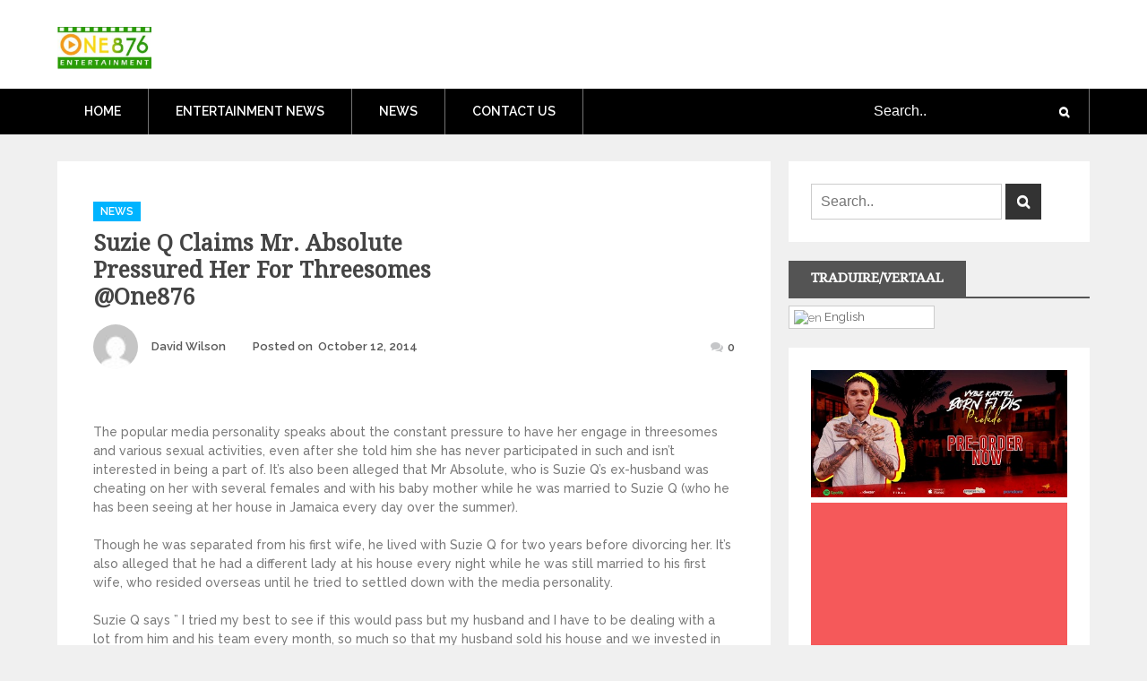

--- FILE ---
content_type: text/html; charset=utf-8
request_url: https://www.google.com/recaptcha/api2/anchor?ar=1&k=6Ld-k6sUAAAAABYt0eedTbfujCq36JNihmTUnhti&co=aHR0cHM6Ly93d3cub25lODc2ZW50ZXJ0YWlubWVudC5jb206NDQz&hl=en&v=PoyoqOPhxBO7pBk68S4YbpHZ&theme=light&size=normal&anchor-ms=20000&execute-ms=30000&cb=icz8det7lc3k
body_size: 49259
content:
<!DOCTYPE HTML><html dir="ltr" lang="en"><head><meta http-equiv="Content-Type" content="text/html; charset=UTF-8">
<meta http-equiv="X-UA-Compatible" content="IE=edge">
<title>reCAPTCHA</title>
<style type="text/css">
/* cyrillic-ext */
@font-face {
  font-family: 'Roboto';
  font-style: normal;
  font-weight: 400;
  font-stretch: 100%;
  src: url(//fonts.gstatic.com/s/roboto/v48/KFO7CnqEu92Fr1ME7kSn66aGLdTylUAMa3GUBHMdazTgWw.woff2) format('woff2');
  unicode-range: U+0460-052F, U+1C80-1C8A, U+20B4, U+2DE0-2DFF, U+A640-A69F, U+FE2E-FE2F;
}
/* cyrillic */
@font-face {
  font-family: 'Roboto';
  font-style: normal;
  font-weight: 400;
  font-stretch: 100%;
  src: url(//fonts.gstatic.com/s/roboto/v48/KFO7CnqEu92Fr1ME7kSn66aGLdTylUAMa3iUBHMdazTgWw.woff2) format('woff2');
  unicode-range: U+0301, U+0400-045F, U+0490-0491, U+04B0-04B1, U+2116;
}
/* greek-ext */
@font-face {
  font-family: 'Roboto';
  font-style: normal;
  font-weight: 400;
  font-stretch: 100%;
  src: url(//fonts.gstatic.com/s/roboto/v48/KFO7CnqEu92Fr1ME7kSn66aGLdTylUAMa3CUBHMdazTgWw.woff2) format('woff2');
  unicode-range: U+1F00-1FFF;
}
/* greek */
@font-face {
  font-family: 'Roboto';
  font-style: normal;
  font-weight: 400;
  font-stretch: 100%;
  src: url(//fonts.gstatic.com/s/roboto/v48/KFO7CnqEu92Fr1ME7kSn66aGLdTylUAMa3-UBHMdazTgWw.woff2) format('woff2');
  unicode-range: U+0370-0377, U+037A-037F, U+0384-038A, U+038C, U+038E-03A1, U+03A3-03FF;
}
/* math */
@font-face {
  font-family: 'Roboto';
  font-style: normal;
  font-weight: 400;
  font-stretch: 100%;
  src: url(//fonts.gstatic.com/s/roboto/v48/KFO7CnqEu92Fr1ME7kSn66aGLdTylUAMawCUBHMdazTgWw.woff2) format('woff2');
  unicode-range: U+0302-0303, U+0305, U+0307-0308, U+0310, U+0312, U+0315, U+031A, U+0326-0327, U+032C, U+032F-0330, U+0332-0333, U+0338, U+033A, U+0346, U+034D, U+0391-03A1, U+03A3-03A9, U+03B1-03C9, U+03D1, U+03D5-03D6, U+03F0-03F1, U+03F4-03F5, U+2016-2017, U+2034-2038, U+203C, U+2040, U+2043, U+2047, U+2050, U+2057, U+205F, U+2070-2071, U+2074-208E, U+2090-209C, U+20D0-20DC, U+20E1, U+20E5-20EF, U+2100-2112, U+2114-2115, U+2117-2121, U+2123-214F, U+2190, U+2192, U+2194-21AE, U+21B0-21E5, U+21F1-21F2, U+21F4-2211, U+2213-2214, U+2216-22FF, U+2308-230B, U+2310, U+2319, U+231C-2321, U+2336-237A, U+237C, U+2395, U+239B-23B7, U+23D0, U+23DC-23E1, U+2474-2475, U+25AF, U+25B3, U+25B7, U+25BD, U+25C1, U+25CA, U+25CC, U+25FB, U+266D-266F, U+27C0-27FF, U+2900-2AFF, U+2B0E-2B11, U+2B30-2B4C, U+2BFE, U+3030, U+FF5B, U+FF5D, U+1D400-1D7FF, U+1EE00-1EEFF;
}
/* symbols */
@font-face {
  font-family: 'Roboto';
  font-style: normal;
  font-weight: 400;
  font-stretch: 100%;
  src: url(//fonts.gstatic.com/s/roboto/v48/KFO7CnqEu92Fr1ME7kSn66aGLdTylUAMaxKUBHMdazTgWw.woff2) format('woff2');
  unicode-range: U+0001-000C, U+000E-001F, U+007F-009F, U+20DD-20E0, U+20E2-20E4, U+2150-218F, U+2190, U+2192, U+2194-2199, U+21AF, U+21E6-21F0, U+21F3, U+2218-2219, U+2299, U+22C4-22C6, U+2300-243F, U+2440-244A, U+2460-24FF, U+25A0-27BF, U+2800-28FF, U+2921-2922, U+2981, U+29BF, U+29EB, U+2B00-2BFF, U+4DC0-4DFF, U+FFF9-FFFB, U+10140-1018E, U+10190-1019C, U+101A0, U+101D0-101FD, U+102E0-102FB, U+10E60-10E7E, U+1D2C0-1D2D3, U+1D2E0-1D37F, U+1F000-1F0FF, U+1F100-1F1AD, U+1F1E6-1F1FF, U+1F30D-1F30F, U+1F315, U+1F31C, U+1F31E, U+1F320-1F32C, U+1F336, U+1F378, U+1F37D, U+1F382, U+1F393-1F39F, U+1F3A7-1F3A8, U+1F3AC-1F3AF, U+1F3C2, U+1F3C4-1F3C6, U+1F3CA-1F3CE, U+1F3D4-1F3E0, U+1F3ED, U+1F3F1-1F3F3, U+1F3F5-1F3F7, U+1F408, U+1F415, U+1F41F, U+1F426, U+1F43F, U+1F441-1F442, U+1F444, U+1F446-1F449, U+1F44C-1F44E, U+1F453, U+1F46A, U+1F47D, U+1F4A3, U+1F4B0, U+1F4B3, U+1F4B9, U+1F4BB, U+1F4BF, U+1F4C8-1F4CB, U+1F4D6, U+1F4DA, U+1F4DF, U+1F4E3-1F4E6, U+1F4EA-1F4ED, U+1F4F7, U+1F4F9-1F4FB, U+1F4FD-1F4FE, U+1F503, U+1F507-1F50B, U+1F50D, U+1F512-1F513, U+1F53E-1F54A, U+1F54F-1F5FA, U+1F610, U+1F650-1F67F, U+1F687, U+1F68D, U+1F691, U+1F694, U+1F698, U+1F6AD, U+1F6B2, U+1F6B9-1F6BA, U+1F6BC, U+1F6C6-1F6CF, U+1F6D3-1F6D7, U+1F6E0-1F6EA, U+1F6F0-1F6F3, U+1F6F7-1F6FC, U+1F700-1F7FF, U+1F800-1F80B, U+1F810-1F847, U+1F850-1F859, U+1F860-1F887, U+1F890-1F8AD, U+1F8B0-1F8BB, U+1F8C0-1F8C1, U+1F900-1F90B, U+1F93B, U+1F946, U+1F984, U+1F996, U+1F9E9, U+1FA00-1FA6F, U+1FA70-1FA7C, U+1FA80-1FA89, U+1FA8F-1FAC6, U+1FACE-1FADC, U+1FADF-1FAE9, U+1FAF0-1FAF8, U+1FB00-1FBFF;
}
/* vietnamese */
@font-face {
  font-family: 'Roboto';
  font-style: normal;
  font-weight: 400;
  font-stretch: 100%;
  src: url(//fonts.gstatic.com/s/roboto/v48/KFO7CnqEu92Fr1ME7kSn66aGLdTylUAMa3OUBHMdazTgWw.woff2) format('woff2');
  unicode-range: U+0102-0103, U+0110-0111, U+0128-0129, U+0168-0169, U+01A0-01A1, U+01AF-01B0, U+0300-0301, U+0303-0304, U+0308-0309, U+0323, U+0329, U+1EA0-1EF9, U+20AB;
}
/* latin-ext */
@font-face {
  font-family: 'Roboto';
  font-style: normal;
  font-weight: 400;
  font-stretch: 100%;
  src: url(//fonts.gstatic.com/s/roboto/v48/KFO7CnqEu92Fr1ME7kSn66aGLdTylUAMa3KUBHMdazTgWw.woff2) format('woff2');
  unicode-range: U+0100-02BA, U+02BD-02C5, U+02C7-02CC, U+02CE-02D7, U+02DD-02FF, U+0304, U+0308, U+0329, U+1D00-1DBF, U+1E00-1E9F, U+1EF2-1EFF, U+2020, U+20A0-20AB, U+20AD-20C0, U+2113, U+2C60-2C7F, U+A720-A7FF;
}
/* latin */
@font-face {
  font-family: 'Roboto';
  font-style: normal;
  font-weight: 400;
  font-stretch: 100%;
  src: url(//fonts.gstatic.com/s/roboto/v48/KFO7CnqEu92Fr1ME7kSn66aGLdTylUAMa3yUBHMdazQ.woff2) format('woff2');
  unicode-range: U+0000-00FF, U+0131, U+0152-0153, U+02BB-02BC, U+02C6, U+02DA, U+02DC, U+0304, U+0308, U+0329, U+2000-206F, U+20AC, U+2122, U+2191, U+2193, U+2212, U+2215, U+FEFF, U+FFFD;
}
/* cyrillic-ext */
@font-face {
  font-family: 'Roboto';
  font-style: normal;
  font-weight: 500;
  font-stretch: 100%;
  src: url(//fonts.gstatic.com/s/roboto/v48/KFO7CnqEu92Fr1ME7kSn66aGLdTylUAMa3GUBHMdazTgWw.woff2) format('woff2');
  unicode-range: U+0460-052F, U+1C80-1C8A, U+20B4, U+2DE0-2DFF, U+A640-A69F, U+FE2E-FE2F;
}
/* cyrillic */
@font-face {
  font-family: 'Roboto';
  font-style: normal;
  font-weight: 500;
  font-stretch: 100%;
  src: url(//fonts.gstatic.com/s/roboto/v48/KFO7CnqEu92Fr1ME7kSn66aGLdTylUAMa3iUBHMdazTgWw.woff2) format('woff2');
  unicode-range: U+0301, U+0400-045F, U+0490-0491, U+04B0-04B1, U+2116;
}
/* greek-ext */
@font-face {
  font-family: 'Roboto';
  font-style: normal;
  font-weight: 500;
  font-stretch: 100%;
  src: url(//fonts.gstatic.com/s/roboto/v48/KFO7CnqEu92Fr1ME7kSn66aGLdTylUAMa3CUBHMdazTgWw.woff2) format('woff2');
  unicode-range: U+1F00-1FFF;
}
/* greek */
@font-face {
  font-family: 'Roboto';
  font-style: normal;
  font-weight: 500;
  font-stretch: 100%;
  src: url(//fonts.gstatic.com/s/roboto/v48/KFO7CnqEu92Fr1ME7kSn66aGLdTylUAMa3-UBHMdazTgWw.woff2) format('woff2');
  unicode-range: U+0370-0377, U+037A-037F, U+0384-038A, U+038C, U+038E-03A1, U+03A3-03FF;
}
/* math */
@font-face {
  font-family: 'Roboto';
  font-style: normal;
  font-weight: 500;
  font-stretch: 100%;
  src: url(//fonts.gstatic.com/s/roboto/v48/KFO7CnqEu92Fr1ME7kSn66aGLdTylUAMawCUBHMdazTgWw.woff2) format('woff2');
  unicode-range: U+0302-0303, U+0305, U+0307-0308, U+0310, U+0312, U+0315, U+031A, U+0326-0327, U+032C, U+032F-0330, U+0332-0333, U+0338, U+033A, U+0346, U+034D, U+0391-03A1, U+03A3-03A9, U+03B1-03C9, U+03D1, U+03D5-03D6, U+03F0-03F1, U+03F4-03F5, U+2016-2017, U+2034-2038, U+203C, U+2040, U+2043, U+2047, U+2050, U+2057, U+205F, U+2070-2071, U+2074-208E, U+2090-209C, U+20D0-20DC, U+20E1, U+20E5-20EF, U+2100-2112, U+2114-2115, U+2117-2121, U+2123-214F, U+2190, U+2192, U+2194-21AE, U+21B0-21E5, U+21F1-21F2, U+21F4-2211, U+2213-2214, U+2216-22FF, U+2308-230B, U+2310, U+2319, U+231C-2321, U+2336-237A, U+237C, U+2395, U+239B-23B7, U+23D0, U+23DC-23E1, U+2474-2475, U+25AF, U+25B3, U+25B7, U+25BD, U+25C1, U+25CA, U+25CC, U+25FB, U+266D-266F, U+27C0-27FF, U+2900-2AFF, U+2B0E-2B11, U+2B30-2B4C, U+2BFE, U+3030, U+FF5B, U+FF5D, U+1D400-1D7FF, U+1EE00-1EEFF;
}
/* symbols */
@font-face {
  font-family: 'Roboto';
  font-style: normal;
  font-weight: 500;
  font-stretch: 100%;
  src: url(//fonts.gstatic.com/s/roboto/v48/KFO7CnqEu92Fr1ME7kSn66aGLdTylUAMaxKUBHMdazTgWw.woff2) format('woff2');
  unicode-range: U+0001-000C, U+000E-001F, U+007F-009F, U+20DD-20E0, U+20E2-20E4, U+2150-218F, U+2190, U+2192, U+2194-2199, U+21AF, U+21E6-21F0, U+21F3, U+2218-2219, U+2299, U+22C4-22C6, U+2300-243F, U+2440-244A, U+2460-24FF, U+25A0-27BF, U+2800-28FF, U+2921-2922, U+2981, U+29BF, U+29EB, U+2B00-2BFF, U+4DC0-4DFF, U+FFF9-FFFB, U+10140-1018E, U+10190-1019C, U+101A0, U+101D0-101FD, U+102E0-102FB, U+10E60-10E7E, U+1D2C0-1D2D3, U+1D2E0-1D37F, U+1F000-1F0FF, U+1F100-1F1AD, U+1F1E6-1F1FF, U+1F30D-1F30F, U+1F315, U+1F31C, U+1F31E, U+1F320-1F32C, U+1F336, U+1F378, U+1F37D, U+1F382, U+1F393-1F39F, U+1F3A7-1F3A8, U+1F3AC-1F3AF, U+1F3C2, U+1F3C4-1F3C6, U+1F3CA-1F3CE, U+1F3D4-1F3E0, U+1F3ED, U+1F3F1-1F3F3, U+1F3F5-1F3F7, U+1F408, U+1F415, U+1F41F, U+1F426, U+1F43F, U+1F441-1F442, U+1F444, U+1F446-1F449, U+1F44C-1F44E, U+1F453, U+1F46A, U+1F47D, U+1F4A3, U+1F4B0, U+1F4B3, U+1F4B9, U+1F4BB, U+1F4BF, U+1F4C8-1F4CB, U+1F4D6, U+1F4DA, U+1F4DF, U+1F4E3-1F4E6, U+1F4EA-1F4ED, U+1F4F7, U+1F4F9-1F4FB, U+1F4FD-1F4FE, U+1F503, U+1F507-1F50B, U+1F50D, U+1F512-1F513, U+1F53E-1F54A, U+1F54F-1F5FA, U+1F610, U+1F650-1F67F, U+1F687, U+1F68D, U+1F691, U+1F694, U+1F698, U+1F6AD, U+1F6B2, U+1F6B9-1F6BA, U+1F6BC, U+1F6C6-1F6CF, U+1F6D3-1F6D7, U+1F6E0-1F6EA, U+1F6F0-1F6F3, U+1F6F7-1F6FC, U+1F700-1F7FF, U+1F800-1F80B, U+1F810-1F847, U+1F850-1F859, U+1F860-1F887, U+1F890-1F8AD, U+1F8B0-1F8BB, U+1F8C0-1F8C1, U+1F900-1F90B, U+1F93B, U+1F946, U+1F984, U+1F996, U+1F9E9, U+1FA00-1FA6F, U+1FA70-1FA7C, U+1FA80-1FA89, U+1FA8F-1FAC6, U+1FACE-1FADC, U+1FADF-1FAE9, U+1FAF0-1FAF8, U+1FB00-1FBFF;
}
/* vietnamese */
@font-face {
  font-family: 'Roboto';
  font-style: normal;
  font-weight: 500;
  font-stretch: 100%;
  src: url(//fonts.gstatic.com/s/roboto/v48/KFO7CnqEu92Fr1ME7kSn66aGLdTylUAMa3OUBHMdazTgWw.woff2) format('woff2');
  unicode-range: U+0102-0103, U+0110-0111, U+0128-0129, U+0168-0169, U+01A0-01A1, U+01AF-01B0, U+0300-0301, U+0303-0304, U+0308-0309, U+0323, U+0329, U+1EA0-1EF9, U+20AB;
}
/* latin-ext */
@font-face {
  font-family: 'Roboto';
  font-style: normal;
  font-weight: 500;
  font-stretch: 100%;
  src: url(//fonts.gstatic.com/s/roboto/v48/KFO7CnqEu92Fr1ME7kSn66aGLdTylUAMa3KUBHMdazTgWw.woff2) format('woff2');
  unicode-range: U+0100-02BA, U+02BD-02C5, U+02C7-02CC, U+02CE-02D7, U+02DD-02FF, U+0304, U+0308, U+0329, U+1D00-1DBF, U+1E00-1E9F, U+1EF2-1EFF, U+2020, U+20A0-20AB, U+20AD-20C0, U+2113, U+2C60-2C7F, U+A720-A7FF;
}
/* latin */
@font-face {
  font-family: 'Roboto';
  font-style: normal;
  font-weight: 500;
  font-stretch: 100%;
  src: url(//fonts.gstatic.com/s/roboto/v48/KFO7CnqEu92Fr1ME7kSn66aGLdTylUAMa3yUBHMdazQ.woff2) format('woff2');
  unicode-range: U+0000-00FF, U+0131, U+0152-0153, U+02BB-02BC, U+02C6, U+02DA, U+02DC, U+0304, U+0308, U+0329, U+2000-206F, U+20AC, U+2122, U+2191, U+2193, U+2212, U+2215, U+FEFF, U+FFFD;
}
/* cyrillic-ext */
@font-face {
  font-family: 'Roboto';
  font-style: normal;
  font-weight: 900;
  font-stretch: 100%;
  src: url(//fonts.gstatic.com/s/roboto/v48/KFO7CnqEu92Fr1ME7kSn66aGLdTylUAMa3GUBHMdazTgWw.woff2) format('woff2');
  unicode-range: U+0460-052F, U+1C80-1C8A, U+20B4, U+2DE0-2DFF, U+A640-A69F, U+FE2E-FE2F;
}
/* cyrillic */
@font-face {
  font-family: 'Roboto';
  font-style: normal;
  font-weight: 900;
  font-stretch: 100%;
  src: url(//fonts.gstatic.com/s/roboto/v48/KFO7CnqEu92Fr1ME7kSn66aGLdTylUAMa3iUBHMdazTgWw.woff2) format('woff2');
  unicode-range: U+0301, U+0400-045F, U+0490-0491, U+04B0-04B1, U+2116;
}
/* greek-ext */
@font-face {
  font-family: 'Roboto';
  font-style: normal;
  font-weight: 900;
  font-stretch: 100%;
  src: url(//fonts.gstatic.com/s/roboto/v48/KFO7CnqEu92Fr1ME7kSn66aGLdTylUAMa3CUBHMdazTgWw.woff2) format('woff2');
  unicode-range: U+1F00-1FFF;
}
/* greek */
@font-face {
  font-family: 'Roboto';
  font-style: normal;
  font-weight: 900;
  font-stretch: 100%;
  src: url(//fonts.gstatic.com/s/roboto/v48/KFO7CnqEu92Fr1ME7kSn66aGLdTylUAMa3-UBHMdazTgWw.woff2) format('woff2');
  unicode-range: U+0370-0377, U+037A-037F, U+0384-038A, U+038C, U+038E-03A1, U+03A3-03FF;
}
/* math */
@font-face {
  font-family: 'Roboto';
  font-style: normal;
  font-weight: 900;
  font-stretch: 100%;
  src: url(//fonts.gstatic.com/s/roboto/v48/KFO7CnqEu92Fr1ME7kSn66aGLdTylUAMawCUBHMdazTgWw.woff2) format('woff2');
  unicode-range: U+0302-0303, U+0305, U+0307-0308, U+0310, U+0312, U+0315, U+031A, U+0326-0327, U+032C, U+032F-0330, U+0332-0333, U+0338, U+033A, U+0346, U+034D, U+0391-03A1, U+03A3-03A9, U+03B1-03C9, U+03D1, U+03D5-03D6, U+03F0-03F1, U+03F4-03F5, U+2016-2017, U+2034-2038, U+203C, U+2040, U+2043, U+2047, U+2050, U+2057, U+205F, U+2070-2071, U+2074-208E, U+2090-209C, U+20D0-20DC, U+20E1, U+20E5-20EF, U+2100-2112, U+2114-2115, U+2117-2121, U+2123-214F, U+2190, U+2192, U+2194-21AE, U+21B0-21E5, U+21F1-21F2, U+21F4-2211, U+2213-2214, U+2216-22FF, U+2308-230B, U+2310, U+2319, U+231C-2321, U+2336-237A, U+237C, U+2395, U+239B-23B7, U+23D0, U+23DC-23E1, U+2474-2475, U+25AF, U+25B3, U+25B7, U+25BD, U+25C1, U+25CA, U+25CC, U+25FB, U+266D-266F, U+27C0-27FF, U+2900-2AFF, U+2B0E-2B11, U+2B30-2B4C, U+2BFE, U+3030, U+FF5B, U+FF5D, U+1D400-1D7FF, U+1EE00-1EEFF;
}
/* symbols */
@font-face {
  font-family: 'Roboto';
  font-style: normal;
  font-weight: 900;
  font-stretch: 100%;
  src: url(//fonts.gstatic.com/s/roboto/v48/KFO7CnqEu92Fr1ME7kSn66aGLdTylUAMaxKUBHMdazTgWw.woff2) format('woff2');
  unicode-range: U+0001-000C, U+000E-001F, U+007F-009F, U+20DD-20E0, U+20E2-20E4, U+2150-218F, U+2190, U+2192, U+2194-2199, U+21AF, U+21E6-21F0, U+21F3, U+2218-2219, U+2299, U+22C4-22C6, U+2300-243F, U+2440-244A, U+2460-24FF, U+25A0-27BF, U+2800-28FF, U+2921-2922, U+2981, U+29BF, U+29EB, U+2B00-2BFF, U+4DC0-4DFF, U+FFF9-FFFB, U+10140-1018E, U+10190-1019C, U+101A0, U+101D0-101FD, U+102E0-102FB, U+10E60-10E7E, U+1D2C0-1D2D3, U+1D2E0-1D37F, U+1F000-1F0FF, U+1F100-1F1AD, U+1F1E6-1F1FF, U+1F30D-1F30F, U+1F315, U+1F31C, U+1F31E, U+1F320-1F32C, U+1F336, U+1F378, U+1F37D, U+1F382, U+1F393-1F39F, U+1F3A7-1F3A8, U+1F3AC-1F3AF, U+1F3C2, U+1F3C4-1F3C6, U+1F3CA-1F3CE, U+1F3D4-1F3E0, U+1F3ED, U+1F3F1-1F3F3, U+1F3F5-1F3F7, U+1F408, U+1F415, U+1F41F, U+1F426, U+1F43F, U+1F441-1F442, U+1F444, U+1F446-1F449, U+1F44C-1F44E, U+1F453, U+1F46A, U+1F47D, U+1F4A3, U+1F4B0, U+1F4B3, U+1F4B9, U+1F4BB, U+1F4BF, U+1F4C8-1F4CB, U+1F4D6, U+1F4DA, U+1F4DF, U+1F4E3-1F4E6, U+1F4EA-1F4ED, U+1F4F7, U+1F4F9-1F4FB, U+1F4FD-1F4FE, U+1F503, U+1F507-1F50B, U+1F50D, U+1F512-1F513, U+1F53E-1F54A, U+1F54F-1F5FA, U+1F610, U+1F650-1F67F, U+1F687, U+1F68D, U+1F691, U+1F694, U+1F698, U+1F6AD, U+1F6B2, U+1F6B9-1F6BA, U+1F6BC, U+1F6C6-1F6CF, U+1F6D3-1F6D7, U+1F6E0-1F6EA, U+1F6F0-1F6F3, U+1F6F7-1F6FC, U+1F700-1F7FF, U+1F800-1F80B, U+1F810-1F847, U+1F850-1F859, U+1F860-1F887, U+1F890-1F8AD, U+1F8B0-1F8BB, U+1F8C0-1F8C1, U+1F900-1F90B, U+1F93B, U+1F946, U+1F984, U+1F996, U+1F9E9, U+1FA00-1FA6F, U+1FA70-1FA7C, U+1FA80-1FA89, U+1FA8F-1FAC6, U+1FACE-1FADC, U+1FADF-1FAE9, U+1FAF0-1FAF8, U+1FB00-1FBFF;
}
/* vietnamese */
@font-face {
  font-family: 'Roboto';
  font-style: normal;
  font-weight: 900;
  font-stretch: 100%;
  src: url(//fonts.gstatic.com/s/roboto/v48/KFO7CnqEu92Fr1ME7kSn66aGLdTylUAMa3OUBHMdazTgWw.woff2) format('woff2');
  unicode-range: U+0102-0103, U+0110-0111, U+0128-0129, U+0168-0169, U+01A0-01A1, U+01AF-01B0, U+0300-0301, U+0303-0304, U+0308-0309, U+0323, U+0329, U+1EA0-1EF9, U+20AB;
}
/* latin-ext */
@font-face {
  font-family: 'Roboto';
  font-style: normal;
  font-weight: 900;
  font-stretch: 100%;
  src: url(//fonts.gstatic.com/s/roboto/v48/KFO7CnqEu92Fr1ME7kSn66aGLdTylUAMa3KUBHMdazTgWw.woff2) format('woff2');
  unicode-range: U+0100-02BA, U+02BD-02C5, U+02C7-02CC, U+02CE-02D7, U+02DD-02FF, U+0304, U+0308, U+0329, U+1D00-1DBF, U+1E00-1E9F, U+1EF2-1EFF, U+2020, U+20A0-20AB, U+20AD-20C0, U+2113, U+2C60-2C7F, U+A720-A7FF;
}
/* latin */
@font-face {
  font-family: 'Roboto';
  font-style: normal;
  font-weight: 900;
  font-stretch: 100%;
  src: url(//fonts.gstatic.com/s/roboto/v48/KFO7CnqEu92Fr1ME7kSn66aGLdTylUAMa3yUBHMdazQ.woff2) format('woff2');
  unicode-range: U+0000-00FF, U+0131, U+0152-0153, U+02BB-02BC, U+02C6, U+02DA, U+02DC, U+0304, U+0308, U+0329, U+2000-206F, U+20AC, U+2122, U+2191, U+2193, U+2212, U+2215, U+FEFF, U+FFFD;
}

</style>
<link rel="stylesheet" type="text/css" href="https://www.gstatic.com/recaptcha/releases/PoyoqOPhxBO7pBk68S4YbpHZ/styles__ltr.css">
<script nonce="Ym3c6u6r81xWYldZfYg2QA" type="text/javascript">window['__recaptcha_api'] = 'https://www.google.com/recaptcha/api2/';</script>
<script type="text/javascript" src="https://www.gstatic.com/recaptcha/releases/PoyoqOPhxBO7pBk68S4YbpHZ/recaptcha__en.js" nonce="Ym3c6u6r81xWYldZfYg2QA">
      
    </script></head>
<body><div id="rc-anchor-alert" class="rc-anchor-alert"></div>
<input type="hidden" id="recaptcha-token" value="[base64]">
<script type="text/javascript" nonce="Ym3c6u6r81xWYldZfYg2QA">
      recaptcha.anchor.Main.init("[\x22ainput\x22,[\x22bgdata\x22,\x22\x22,\[base64]/[base64]/[base64]/ZyhXLGgpOnEoW04sMjEsbF0sVywwKSxoKSxmYWxzZSxmYWxzZSl9Y2F0Y2goayl7RygzNTgsVyk/[base64]/[base64]/[base64]/[base64]/[base64]/[base64]/[base64]/bmV3IEJbT10oRFswXSk6dz09Mj9uZXcgQltPXShEWzBdLERbMV0pOnc9PTM/bmV3IEJbT10oRFswXSxEWzFdLERbMl0pOnc9PTQ/[base64]/[base64]/[base64]/[base64]/[base64]\\u003d\x22,\[base64]\x22,\x22wpQrX2jClcO2wqbCp8OAScO9dFHDuRN+wrUqw5JDHwDCn8KjCMO8w4UmacO4c0PCo8OWwr7CgDskw7x5UsKHwqpJUsKgd2R6w6A4wpPCvcOZwoNuwr8aw5UDSU7CosKawrTCp8Opwo4ZJsO+w7bDnlg5wpvDgcO4wrLDlGsuFcKCwqkmEDF0IcOCw4/Dt8KYwqxOezxow4Ukw5vCgw/Cvh9gccOmw5fCpQbCo8KvecO6WMOJwpFCwrtbAzEnw47CnnXCucO0LsObw4hUw4NXLMOMwrxwwrfDvjhSFjISSmNGw5NxRcKKw5dlw5XDsMOqw6Qow7DDpmrChcKQwpnDhTDDljUzw746MnXDnnhcw6fDl13CnB/[base64]/w6R1VMKHI8KkDMKlRkokwqAowoNMw4E6w5RVw5/DkwMcX2g1BcKlw65oP8O+woDDl8OzE8Kdw6rDhURaDcOUVMKlX0TCpTp0wrlDw6rCsVRBUhFxw4zCp3AbwqBrE8OOJ8O6FR4lLzBcwrrCuXBIwonCpUfCkEHDpcKmaV3Cnl9XN8ORw6FSw5AcDsO3AVUIb8Ofc8KIw5xBw4k/AiBVe8OIw5/Ck8OhEsKJJj/CmsKtP8KcwqDDuMOrw5Yxw7bDmMOmwpR2EjodwqPDgsO3eEjDq8OscsO9wqEkZcO7TUNncSjDi8KXf8KQwrfCk8OEfn/CtDfDi3nCpjxsT8OoI8OfwpzDsMOfwrFOwppoeGhfNsOawp07B8O/[base64]/DmsKhwq/ClsOlJhwEw4IBdsKfesKodMKaZMOAWznCpz8xwq3DnMOkwojCukZec8KnXXclRsOFw5FXwoJ2EGrDiwRnw6Rrw4PCpMKQw6kGK8Okwr/Ch8OSKn/CscKFw4AMw4xdw7gAMMKgw6Nzw5NOIB3Dqx3CpcKLw7Udw7omw43CscKhO8KLYRTDpsOSO8OPPWrCq8KcEADDmERAbTnDqB/Dq1gqX8OVLcKCwr3DosKcYMOtwo8dw5Atc0cTwo0Sw7DCm8ObV8Ktw6oUwpAuMsK5wrPCq8O/wrcrOMKkw4h+wr/CmUTChMOZw43Cq8KRw5luK8KkQ8K7wpjDmTPCvcKawrMUIw0hXXHDqcKFSmpwBcKuYEPDjsOCwr/DszYlw7DDuHLCiEPCqjJjFcKkw7nCmk9xwqbCowoawpnClFnCuMKyJ05iwozCjMKJw5PDmVzCkcOXJsO7dywiPBx2asOIwqvDvnNDYDvDisKLwrDDpsKLTcK8w5FdQBTCsMOyTwoswoLDrcOkwpxfw5A/w6/CvsKoT1UVXcOaGMOXw6XCocKMZcKkw5AWDcKkwrbCgQ9xT8K/UcO1DcKnIMKKFCnDs8OPQlVEESNkwolDIRl3CMK1woN7YQNGw6w+w53CiTrDtlFUwo1OYDfCucKow7ALIMKxwpsZwobDmmXDrBlWG3XCsMKsG8OQE0HDt17CsWYLw4vCk2JQBcK1wrVFUBLDtsO4wp/Do8OQw7PCucOKUcOoSMKIZ8ORXMO6wpxiQsKHWQsuwp/DsG/[base64]/ClS8wwrDCgRbCnGACw7JuDMOQw4TDqz/DnsKRw4xWwpPCqlIVwp1KWcOhQ8KqR8OBenbDlCNyV1EeMcOTGTQewqjCggXDtMKYw57Cv8K7TEYmw6sZwrxBYE1Ww53DhB7DscKvEE7DrW7Ct3zDhcKEJ1YPLVolw5DCt8OVPMKTwo/CsMKpC8KTUcOvaT7CncOgEFXCmcOOEzpDw5gxdQQ3wp5wwogpAsO/wrsBw6DCrMO4wqQ9KEvCon59N1vDnGPDiMKiw6DDucO0DsOOwrrDj1Zlw6FhbsKqw7JafFTCk8KbdcKEwrkNwpJyY14BZcO2w7/DiMOxeMKZD8Ozw7rCmjEEw4bCvsKyE8KDCT3Du1Ugwp3DlcKdwqzDrMKOw69GDMOTw783FcKWLHQ5worDri0DYlYMKRPDvmbDhDx7eBTCkMO0w5V5WMKNCiYYw7c7VMOIwr9Yw7DCohU0UMObwrpdfcKVwqohRUtEw6o/wqohwpvDpMKNw7TDk1xew4Qtw5vDrjsZdcKRwpx7VMKdLGjCkxTDlmg9VsKiHl7CtQJOHcKfGcKvw6jCgyHDjEsswq4Mwrpxw6NGw47DpMOTw43Do8KJfCnDkQg4fU11MTAswrxhwqsDwrlZw49+KgrDpy/DgsKzwr8ywr5lw5nDhhkGw4jCjn7DnsK6w4LDo2TCuE3DscKdKjxHNcO0w5R6wq7DosOVwrkIwpJXw6AEQMOtwpXDtcKrOWHDisODw603w5jDvSoBwrDDt8KbIX0HeU7CizFRPcO5UTPCocKFw7nChnLDmMOsw6bDisKuwrZCM8KSNsK/XMOlw7vCpWpQwrZgwqbCkV81OcK+ScKkITDCkEYxAMK3wpzDhcO7DiUmI2PCpBjDvUbDljk8KcOKG8OiWVfCuCXDqCHDjGTDlcOkbcKCwp3CvMOgw7ZxPz7DisOHDcO1wr/CssKwPsO+UChUOkTDmsObKsOZOXgtwq99w5DDjR5qw5TDhMKaw6o8w4gAWnxzLjhNwolJwpHDsksPbsOuw4TCiRUXOxfDgDBhN8KAd8O3XRDDo8OjwrQuAcKgJhd9w6Fjw5LDncKLKjnDmkHDmMKDA0YJw77CicKaw5rCosOhwrXCnVQQwpLCvT/ChcOKHHh/ZQErwo7Dk8OIw4jCnMKAw6EqcCZfd0cEwrPCplPDpH7Dv8O8w5nDusKXTnrDvmzCnMKOw67DisKTwoMGFCTCrjpEBhjCn8OUAiHCs33CmcODwpHCsVYbWQh3w63DiSPDhSVNNghLw4rDuEp6DDNNLsKvVMOiBwPDn8KkR8K/[base64]/PsODw4NIw4zCq8OcQEgbb8OBcS4Nw5Rmw41URSM6Z8O7EwNFcMK2ES3DlHDCrcKpw5RPw5XCu8KFw5HCusK6elQ1wq4bcMK5XGDDqMKVwrgtZQVaw5rCox/[base64]/[base64]/CvMO+wodneMOdwqTCksKeTcKWw6Nlw63CrmLDksK5csKqwr96woIAe10ewoDCo8KBQGpRwqY4w5LDoysaw5EgJiFsw4Yhw5rDrcOXN14Rcw/[base64]/[base64]/w7R4Qh3DviYnw6LDoMKzXBVYwpJGw4IQwpvDrjTDlz/[base64]/woLCul7CqGfCljEPwq4SwoLChlxROHAqecO2P2ArbsO4woYGwqoSw5AEwpAqMxLDjhleHcOuSsKcw63CiMOAwp3CmWU8CcOIw58rWMOJKUc4QVE4woQ8wrl/wrXCi8KSOMOCw7vDjsOyWz8hJ1TDvsKvwpgpw7tEwpXDgjTCpMKQw5ZjwqfDp3rCgcKGLEEUJFvCmMOyXgBMwqrDmB/Dg8Oyw7ZWbloowoFkIMKuHMKvwrAmwq9nKcKjw6DDo8OREcKQw6JNIy/CqGx5McOGYlvCsm0jwo3CiWxVw4JTJ8K0e3XCugLDgMODflDCrgk5w6F2D8KnFcKRb1RiYgvCpknCtMOIUirChH/CuH5hC8O3w4kcwp3DjMKYSgg4GVJPRMOTw4zDu8KUwoPDrmo/[base64]/QcKnw5XDvsK+wq3CikcuwqbCqMOBdMOiwp00AQ/ChsOIbRw/w5HDigrDoxJXwp8hLVdYVknChHnDgcKIWgrClMK1woMXfcOgwo/[base64]/Cpldww4DDlMKCGsKLNj/CugjCiHluwoAowos4EsOtUH9HwqHCl8OOwq/[base64]/wobCmwvCtMOzwr5Qw4Q5PQoSwpZwCXtZw7o/wpxqw7w3wpjCs8K1bsOUwqrDvMKdIMOEDV1TB8KHdiTDjVTDuwnCmMKPAsOINsO+wplOw7nCpFfCg8OzwrrDhcOCY0duw6w0wq/Dr8Kaw4YnH015U8KUViTCiMO/[base64]/DnMKkw6VEA0zCvcO9T8OMw7LCrxlLfsK6w6hPOTvCvcO8wrvDpivDv8KzbC3DuCTCkkdrd8OhAAzDksObwq8IwqPCkk07Dks/GsO/wq1KWcK2wq8RVV3DpMKQflXClMOyw4hIw7bDlMKqw7RLaCg0wrTCnTZew6tAcg8Cw6/DusKgw6rDrcKnwoYywofCtS9bwprCvcKLGMOBw7lgLcOnWwDCuVDCjsKqw6zCjFlHIcOfwocSVl4HZUXCssOvSWPDt8KGwqtyw705XHbDohg0w7vDmcK6w6nDtcKFw4JaHlkuNk8HfgfCpMOUSEVww77CtS/CqWsywqUAwp8RwrbDoMOcwo8Fw5PCk8KZwoDDrkHDiRDDpyZUw7F5BGzCo8KTwpLCrMKbw7XChsO/dsO/LMO1w6PChG3CjcK/wpNUwqTCrHV9w7nDp8KaPxsYwq7ChnbDrQ/CtcOWwo3Ch2I5wo9Qw6XCgcOyA8K6ZMOSZlBGJwZCSMOHwqFFw4RYOVYqE8OMcmEQfTrDoyQiTMOoLzUdOcKsCVfDm3LDgFw8w5VHw7rCpcOkw5FhwpXDoxs+MwBtwpHCh8OYw5TCinvClj/DnMOmwoR/[base64]/DuF7Dt8KowpkLSUU/X3UWwrTDq8K0ZjzDpS84VcOxw6g+w7wLw4pAB2/DhMOYE0XCucKUOcOowqzDkRR7w73CgGFkwrRJwr7DhAXDosOCwo1WOcKuwofDv8O9wozCt8Klw59UYAPDlCgLUMOWwq7CkcKew4HDsMOAw47CscKTCsOUZhPDr8OYwq5HVmhYIcKSOC7ChcODwrzDmsOHLMOgwrXDtn/CkcKHwqPDhnp/[base64]/DnsKZwpPCtDVAwq7DhsK0BsK+RsOcwrnDlmxJw5bCiwnDrMOvwp3Ck8KnEsOmPQQIw4HCmnoJwp0Wwq9Db2JaUHrDjsO2w7VUeTVzw4PChw3DshTDgQ80GlRHdywLwoguw6PCr8OPwo/Cv8KGecK/w7MEwrwnwpUAwq7CncOHwo3CocKkFsKdfQAzbzNNVcO7wppywrkXw5AXwpTChWETbkUJTMKJXsKDbH7CusOWRkxywqLChcOpwonDgVzDoTLDmcOpw4rCpMOAw74QwpPDiMOWw7jCmy1THMK6woDDiMKnw5sKZsOGw53CnsO+woUjE8K9MHnDtAxjw7LDpMOEMh/CuChmwr4sfDR6KkTCtMKKHw8Bw4w1wpscaGNbYEZpwpvDjMKqw6J3woB6BFMtR8KjLDp6EsKtwr3ChcO6G8KpXMKpw4/CmMK2e8OeEMK4wpAOwo4zw53CncKpw6QhwolFw5/DncK/LsKBXMKZAxHDk8OXw4AzCGPCgMOlMlPCuBPDhWzCl3IsVxPDsQvDn0deI1VdQsKfSMOjw5crIS/CplhKJ8KmLWV8w7REw67Cq8KkdMOiwpfCicKBw6Few5BCJ8KyJnrDlcOsTsOiw7LDrTzCp8OYwoUTKsOwLDTCoMOzDl94V8OCw4HCgx7DqcOEGgQEwr/DpXTCk8Ozwr/Dg8ObeArDl8KBwpXCjlbChncsw6PDv8Kpwqkgw70VwqnChsKBwrfDrwnDmsKuw5rDtEhAw6tsw6crw5bDssOfQcKbw5o1I8OTdMK7XAvDncKkwqsOw5rClDPCnDI3WRPCoDQAw4HDiBsCNC/CsSzDo8OuScKQwpNIfR3Dm8KyM2Y/w7fCkMO5w4LCtsKUXsOpwoVaEhjCv8O1USA6w6TCtxvCu8KLw7PDp2TCl27ChMK2QU1wacONw6IaDkHDosKjwrgiG3/Ck8K5aMKUCwszEsOvLDIiHMO9a8KEIHEXdcKMw4zDqsKGMsKERxMfw57DkmcQwoHCo3fDrsK/w54qUAPCoMK3SsOQP8OiUcK7NgJ0w5UWw6vCuy/[base64]/CjsKDZ8Ofw6XCqTwcXAXClFDDqxnChMKbwrBYwpMwwpwtOcKtwqsIw7JcFUDCpcOnwqTCg8OOw4XDj8KBwonDmnLCncKFw6RQw7IYw5vDum7CoxDCoDs+QcOYw5dNw4TCiQ3Do3LDgiUnch/CjWLDgCc6w7laBkjCmMOvwqzDgsOzwrgwG8OkF8K3KsORV8Ktw5Viw54oUcOSw4UcwofDjX0SEMO1XMO5RMKODRPDssKPNhzCrMKfwq/CtlbChkA2e8OAw4rCnz4+IwU1wojCs8OVwqYEw7QGwr/CvB8sw53Dr8OywrIqNC/DkMKIAVVuNVTCu8Kawo84wrF2U8KoD2HDhm4rT8Ohw5LDlEtdGGISw47Csj5iwpcKwqXCg3TDtHN9fcKuXFrCnsKNwpguRy3Dl2TCnBZow6LDn8K2R8KSw5lYw6XChsKLAkwqXcOrw4vCqMKrScOwbh7DvRUnScKqw5/CnjBvw6gvwp4cVhDDqMOEYE7DuxpRKsOIw4JZNXrCqU7Cm8Kbw5HDq0vDrMKJw4VUwpLDowl1NUQZPQtxw5wnw7LCpR7CilvDkk1owq5TKGtXAhjDlcKoF8Oyw6MTPghIbBLDncKlHXdkQW8BY8ONC8KXLi1xSg3Ct8ODDcKjN1hgYg4IbywZwpDDuDFnFcKuwq/Cry/ChwVZw40pwo4LEGdaw7/Cjn7ColfDg8KBw4sdw7oWJ8KEw4Qvw6HDosK2HF3ChcOUYsKWasK5w4DDp8K0w77CuyTDvwAQDh/Cqjp6BTnClMO/w4krw4/DpMK9wozDpyo+wrw2FgPDkRspw4TDo2HDiR1Owr7CrAbDkxfDmcOgw7srMsKFa8KQw5zDvMOWWTgcwpjDn8OuKAk4R8OALz3DrT4sw5/DokIYQ8OywqdOPCXDgGZHw5jDkcKPwrk6wrYOwoTDvsOwwoZgGlbDsj5wwotmw7zChMOJUMKVwrzDmcKsCRwsw6AqRMO9MxjCozd/[base64]/DpH0/wr7DpcOpcMKlwoEOcMOUScKTN8O3b8KOw4/DuErDm8KtNcKXQBzCuh7DuHMrwptYw63DsXDCrV3CsMKUDsOOYAjDucObOMKOdsOoNV/CmMOxwoPDlGF5O8OlHsKew4jDsxfDtcOdwpjCqMK7WMKlw4fDo8OSwrLDqSwiJ8K1XcONLCMsacOMTH3DkxbCj8KiWsKISMKRwoDCi8KtDDHClcKywprCjxd8w5/Ci1MvF8OWbjBhwqzCrRLDv8O2wqbChsK/w6t7McOrwofDvsKYHcOCw7wjwonDg8OJwpjChcKyTSszwrJGSljDmELCmErChB7DpGDDtMKDWxIVw6nDs3HDmVIJZg3Ci8K6BsOjwrzCkMK2BsOVw7/Dh8OBw5ZrXFQkRmQJTAwow57CjsOSwrPDjDccdDYxwrbCtBx2a8OcX2tIZsOAenYhfHPCnsO9w6hSFlzCtzXDq3XCiMKNXcODw6FIY8O/w6LDkFnCpCPCpBvCuMKaLVUewpA6w53Cg3jCiAsVwoYSCHUCJsK2dcOBwovCicO1JAbDo8OtccKAwpwAFsOUw6MMw7zCjiobYsK5Ji9rYcOJwqdTw7vCuyHCtnIjNnrDlMK7w4cqwpjDgHDCjcKqwrZ8w4BTCgDChw5KwqHCjcKpEcKiw6JAw5R/RMO/ZV4uw47ClybDssKCw50kVUR0VUXCoV3CjSIJwpHDpB7CisKXX3LCr8KrfEnCp8K7CWJpw63CpsOUwrXDg8O8Ig42UsK5wptLNFcnwr8oGcKITcKSw4lYXsKvBTEpB8O5F8Kyw7XDpcOTw58EacKXKjnCl8OiAzLCqsKkwrvCgEzCjsOaNX13F8K/w7jDkHkyw43CqMKEdMO6w5lQPMK8UnPCgcKawr/DoQnCkwE/wr4GYHxbwozCpjw6w4ZKw43ClcKBw7PDrcOeHk0kwqF+wrkPQsKQdlTCjAfCkB1Lw7DCvMKyNcKpbEdmwq1Ww7/[base64]/DhT7DlFV4wqrCp1x4cMO8w47DscO6w4FiwoTCuhJuAsKsDMK/wohmwq/DpMKCwqjCo8Omw4XCiMKqdjTClV9IPsK5RktiZ8KKZMK7wqfDgMOmTSLCnkvDsArCsChPwq1pw58OLcOUwpTDqm4QYENlw4ELCC9Hw4/CnGpBw4sKw5ZcwoNyB8OgYE8/wozDmkjCgsOawpfCuMOTwpFoCwTDs2QGw43Cp8O5wr91woYcwqrDvmDDi2HChMOmSMKqwrgLezl2YcO/esKSYDkzcHtAXcOnPMOaf8Ofw7NjDhlQwofCusOpX8KSMcK8wo/ClsKfw53CjUXDs3ACUsOUecK7IsOVWMOAQ8Knw5A8wqB1wpvDg8OgQRYRdcOjwozDo3jDvQAmIsKuHD4YC03DnTw4E1/[base64]/CkRkPwrfDhMOcTw0cMMK8BU7DthLCqMKLYMOmMWjDoVLCmcKbfMKIwqBFwqbDscKPbmTDr8OoFE50wqJ+ZhDDrlrDuDfDkA7Ci2g2w6ciw5MJw45Nw7EYw6bDh8OOHcKgesKAwqjCl8OHwrUsVMOgTV/[base64]/JsOKw4LCvCPDq8OvTsOWw6tvwp4Dw6VGw5FvXXPDunApw78bYcKNw4hSPMKQWsKYFXVowobDhQ/Cl0nDhXzCinnDjUbDh0MicALCgn3DgmRpd8Knwq8jwohXwoYfwq1gwod/[base64]/Cv8Khw4UtwpHCo8Kfw4zCoSVkwo/[base64]/[base64]/DgcK1HcK1w7fDu8KDw4Mew7RQOHdLwooEKR/CqA/DlsOHEg7CrBPDrkBLLcO+w7PDuHwhwpzCisKfBlNtw5vDnsODdcKpKSjDiD3CogAEw5dTeQDCsMOlw5IVIlHDqRfDtcOQLWTDg8KcCBReM8KuPDBdwqrDhsO8bH8Sw6JLEzwUw7ptJwDCgsOQwrQMHsKcw4PCrsOqFC/CgsONwrTCsxbDscO4w740w5EQflXCk8KoKsOBXS7Cp8KoH3rCtMO6wpt1dwM3w696EklvVsO3wqJ+wqbCksODw7tWfj3ChWUlwo5Ww7cpw44cw6Ycw4jCpcOuw6MCYcKsEi7DhMKSwoFuwoHDsCjDjMO7wqQqZTV/w43Dq8Oow5VLEW1bw6vDniTCtcOjKcOZw4HDslYIwrk/w7FAwofCmMKQwqZ5ZVLClyvDrlvDhsKGD8OFw5gYwrzDnsKIFz/Csj7Cs1PDjATCjMOrU8O8aMKVK03DhMKNw6DCn8ObcsKpw73Cv8OJVMKdWMKTY8OWw4hBTMKdOcK/w43DjMK+wrY9w7Zcwq1VwoAEw4jDq8Oaw6XCpcKXHTpqBF5KTEEpwpxCw47CqcOdw5/CgxzCpsOVN2owwohRcU8hw7oNbWbCpWnCinsywo1jw4gKwpd/[base64]/DCALK8OgJcKWOjLCgRTCmMOxFxNNwrgpw7JewprClMOUCWIJfcORw6DCvW/CpRTCk8Krwo/CkHNVVgoJwr5lwoDCkn/DmmbCgTRVwqDCi0/Dt3DCqTjDucKyw7ckwrxtCU7CmcKJwp8Zw7V/McKnw73DvsOJwpnCvjRww4nCjcOkDsOTwqzDt8O0wq9Yw4zCu8K2w6I0wofCnsOVw59ew6LCmWIVwqrCvsKpw4B1w5kHw58ZNsOOVRjDuEjDgcKRwoAHwr3DocOdVmPCmsKiwrHCo01/LsKpw5RswpXDucKNX8KKMz3CsS3CpADDsWEIG8KVWwnCmcKqwqp1wpwHdsKgwq7CpmrDg8OiJEPCh3kyK8Kqc8KfZ3nCjwfDrn3Di1piUsKswrDDoRJkE0p/[base64]/Dty/[base64]/[base64]/ChyVxw4LDl8KIwrLDkGrCrXbCn8KPw4M+w7DCnGhkXMOEw4EiwpzCtyjDnjLDpMOHw4bCoy3CusOJwpzDoW/DpsKjwp/[base64]/w6Z/wqobwpbDjMOWw7EHwpwswoDDicKkJcOhX8KgOcOowrrCv8KZwoY/VcO2cGB2wpvDtcKBbn5lP34hQWR5w7bCpHAxEiMmSX7DuRXDjyXCmVw9wojDqRcgw4bClSXCt8OMw5gAaikfHMK7Y2XCoMKqwqAfTyDCgHgMw6zDi8KTW8OcHQzDvxM0w5c7wpcsBsOVJ8Oyw4vCk8OQwr98IX14K3rCkT/[base64]/w5NwYXkWc8O0w5k/FMKswoQ2woVNwoxwIsK5WCXCjMOaBMKSW8O5IUbCqcORwr/CtcOHWXVsw7fDmhoAJinChEzDrwI7w43DtQHCgBAuYSHDikd7wr3DrsOnw5nDtAIjw4vCscOiw77CqS8zEMKpwoNpwopxLcOjIgbDrcOfbsK7THLCvcKPwr4uwqkeZ8KlwqLCkRACw6zDqsOHCA/[base64]/wpXCgREWwpsvwr0WIMKzw5c4VxHDgsKpw4gjJBgwb8OEw6nCqk0zHgPCjQ7CrsOIwoFfw57DqWjDjcOZasKUwozCosO2wqJ4wpxdwqbDocKewqNTw6VtwqbCsMOiH8Oof8KmX1QLCsOKw6zCtcOcFsKUw5PCgVDDkcK/dCzDosKiIWJ2wpdXXMORGcOiK8OUZcKOwrjDnDMfwqBmw6Qgw7E9w4PCjsKgwr7Dun/[base64]/CjjDCpWR0w4Z3KH96w7/CpsKdNgDDhsOEw5PDoktNwoZ7w5LDqgzDvsOTC8KhwrzDuMKkw5/CjWDDosOnwqNfFlPDn8KxwprDljNzwohKJj3DqSZ0ScOyw6fDpmZxw6xcJlfDm8KDfWF+amFYw5DCtMKxfmDDuxdRwpgMw5zCicOpbcKOKMKaw5tyw4FLN8K1wpLCnMK7by7CqknDjTE1wqnClxRTD8Klai5WIW5twpzCt8KJLWRecBXCqsKnwqh/w5rCpsONI8OWXMK2w6LCnBtMO0LDnQcVwqASwoLDocOrHBYuwrLCu2tWw6fCs8OCKMOqf8KnWBg3w57DoS7Cn3/CnmVWd8K6w7ZwWwgSwoN8UzTCviE/WMKowrLCkzFnwpTCnhPDlMKDwpvCmy/DpcKyY8K4w5vClnDDisOIwqLCunrCkxkEwp4fwpE7LnXCgsKiw6vDosOuDcOvWh7Dj8ONdzVpw6kYZmjCjAXCvgoxTcK7NELDpHfClcKywr/CoMODaVg1wpPDi8KCwolKw4Izw5nCt0vCpMKlwpd8wo9LwrJaw5xaY8KQMU7CpcOew7PCp8KbI8Kbw5vCvDI2WsK7Qy7DqVdedcK/[base64]/wrDCtWI0OX/CsVPDmm/Dp8OfRg7Cm8KmNyQ3w4LCvcKqwrJuVMK2w5wvw6E6wqQQNSZxKcKCwpFNwp7CpnHDvcKyLRXCpSnDtcKSwo4UeWNCCinCpMOYBMKgPMKQUsOBw5sdwpnDkcOgNsKPwpVIDsO1LH7DlRpYwqPCvcO/[base64]/QcO2IXpzTW3CjSZowq3CkgB/LMKEwoM4woBFwp4QwqtsUX5OO8KkRMOXw45dwp5dw7fCtsK7VMK9w5RGdQhTQMKNwq4gDkg/M0AIwpPDh8OwT8K8IcOiCzPCj33CjcOAHsKqEkNkw7PDi8OwQMOmwqszNsOBLUXCnsO7w7DCkEzCujABw4HCisOhw744bXFOKsK2ATTCiBPCtHAHwo/Dr8ORw5jDoSjDtS4bBEtHWsKhwrM6EsOrw7pZwrp9H8KGwrfDqsKvw44Tw6HCpBlTKkrCq8OAw6BdUMK9w5DChMKQw5TCuik1wpBEaihhZFgTw7hYwrxFw7JGEsKFH8K/w6LDiQJlDMOUw4nDu8OXNlVxw4bDpGDDgnPDmyfClcKpJSBzM8OzYMONw4YYw4zChHfCksK7w6/CkcOSw5U/fXdPTMOKWQPCpcOkKC4aw7UAwpzDlsOYw6LCmsOvwp7CvGpCw5PCv8KxwrBZwrnChih4wrzDuMKHw6V+wqwwKcK5HcKZw6/DrU1yH3NiwoDDusOmwqnCmGrCp0zDhwLCqGPCoBjDnncjwrkLewLCicKaw47CpMKowp5+MWjClsK8w7PDilgVBsOWw4bCoxhwwqV6LU0zwowKd3TDol9pw6wCAHlRwrrCo3AdwrFhE8K7eTTDjX7CucOxw7HDl8KdW8KLwpt6wpHDpsKbwqtaM8Oqw6/CoMK6RsKpf0HCjcO7CQHChBVbbMKTwp/[base64]/w5LDiEZgBcK2wqnDowzDnsOXw685wr1fwqzDg8O9w4LCmxl0w45ew4Zxw4TCgUHDulJ+HkhiJ8KLw6crTsO/[base64]/Cg8OQecKmwq3CmwrDq15EwoJ5w5w/wo5UwrkDw6ZBSMKzFMKIw7TDvcOrAsKkNyHDqiIZfMOBwpbDnsO+w4JsZ8KEMcOAwqvCosOtT2ofwpDDjVDDgsO9McOrw5rChSXDrDkuSMK5Iyx6FcO/w5Vkw5ILworClMOIPjd5w67Cni7DpsK8LBRHw7/CrB7Ch8OTwoTDmXfCqzg3IWHDhRYyIMO1woPCig7Dj8OKAibCuDN+OmxwfMKkTE3CksO6wppKw59+w5ZYL8KMwoDDg8OIwozDpUTCv2UxeMKyJsOrMVLCi8OJRx0sLsOdAW11P2nDoMOrwp3Dl3TDjsKvw6Qvw444wqN9wrs/[base64]/[base64]/DtidFUcOzwr5gMD59VUhmc0lMG2bCuXTCqMKsJTPDjDzDihvCrxnDuxHDhhrCkDrDgcO3M8KmBETDlsKdQg8jKAZQVCHCm28fSQkRS8OTw4rCpcOhYcOMfMOiG8KlWwYkUWplw6HCucO1PGk5w6HDn0fDvcK9w7/Cqx3CpUo5wo9lwo55dMOywrrChCsMwpbDpznClMK+OcKzw7J6TcOqXwJjV8Krw45xw6jDtAnChsKSwoDDrcK3w7c/w4vClgvDq8KUbMO2w7rCo8Oow4fCnE/CnABsa2HDrDM7w6kXw5zClDPDlMKcw5PDhjtFF8Ofw5HDrcKEG8Omwqs7w6XDqMKJw5bDocOBwo/DksKdLF8PQj5Fw583KsK1MsKRBhNcQWJ3w77Cn8KNw6Rhwp/DpQEGwpoWwoPCky3ClxRUwo7DiVPCocKjWDdUfB/DocKScsOjwplhd8Kmw7LCmjbCkcKhJMODAgzDvQgAwo3CoSDCkyN0ZcKWwqPDnTfCvsOuDcOac1Q2ZcO1w7wtBnHCogLClylKGMOuTsO8wp/DvX/DhMOjZizDmC/Cg1kLT8KAwp/CrSPCqQ/ClnbDu0/CgzvCj0dcI2rDnMKCWMOtw57DhcOkGH0VwoLDs8KYwrI9CU4xMMKjwrVfA8O5w5h9w7bCtcKHH3cEwrrCnSgAw6LDgWJPwohVw4VddVPCuMOOw6XCiMKmUjfClwHCvsKOM8OLwoNleULDj0jCv1cBMcOww4x0TMKQOgnCh3/DkRhNw798BDvDscKFwrQcwrTDjUfDtGdMNwVnJ8OsWAoDw6h4asODw4d7w4JmVxsNw7MAw4LDp8O7PcOdwrfClSvDiV0HRUXDnsKYKjsaw6PCvSTCh8KuwpkBTRnDrcOaCUnCqMORCXImU8K3QMO9w6l4ZFPDscO6w6vDuzHDssOqbsKfNMK+cMOmXC4tFMKswo/DukwkwoMIWU/DuxHCrCjDucOSUlc6w67ClsOaw6vCuMK7wqJ8wp8dw78tw4J3wr4Swo/DmMKbw4x5w4VndWTDiMKKw6QEw7BMw50dZsOdJMKxw73Cn8OEw60+KmrDrMO0w7rCuHjDl8Kkw5bCisOLwp8PUsOAeMKHbMO4AsKUwqIrXsKMdQNWw4HDhRVuw5xEw73DjCrDjcOURMOiGCbCtsKew5rDlzppwrYjB0Qkw5AAU8K/[base64]/wrcTVkwBBz7DpgpowrPCn8KAw4bCpGdHw5xnRT7CrMKrOXJlwq3DtMKobQRfGG7Dn8Ocw50kw4nCr8K7FlUQwp4AfMOxTsO+bgjDtSY/w6VHw6rDhcOlO8OccTcLw6vCgHR1w6PDhMOSwpTCilorey7Cs8Kvw4lFAXdVN8KMGhlOw5VAwoQ7c1XDoMOxLcKkwr1/w4lZwrh/w7VUwpc0w63ChArCt30iQ8O+Kz5rOsOub8O+FhDCji8HNW1GIws1EsOtwoBkw4sCwpTDn8O/BMKEJ8Oyw5/CusOHaBTClMKAw73DqQcqwp81wr/CtcK/bsKDPsOdPSJ4wrBja8OXTVM3wpfCqjnDknU6wr9CDWPDpMKFBTZnAhfCgMOtwokmbMK7w7fCjcOGw4rDqBMdXj3Ck8Kgw6LCgWM+w4nDjsK3woUPwo/DvMK+wp/Ck8KEFikawr/DhXrDpH9hwr7Cm8KFw5U3LMOdwpQPL8K8w7AKb8Knw6PDtsKCL8KnEMKQwpLDnl3CpcOMw6d3RsOQM8K5csOpw5/CmMO5BMOHfA7DrxojwqRew6XDlsOCOMOnO8K5OcOVGXIIRi7ClhbCmMKrOjBFwrcZw6jDikFfFgnCvDV4YMOjDcO0w5HDjMOjwrjChi/Ct1nDuk0pw6zCiDXCqMOZwpDDuTTDu8KmwoFuw7lyw4AHw6k1LiLCvAPDnmI9w4DCnhZiB8KGwpU6wpFDFMOVwr/CicOMesOuwq7DpB3DiR/CtnfChcK1IyN9woIuTCEiwpjDp2pBOQvCm8KgMMKnIAvDnsOiR8OuQsKjEH7DuBrDv8ONa1R1ZsOMbsOCwofDl3/CoEkVwpfCl8ORdcOTwo7CpFnDiMKQwrjDqsKDfcKtwoHDmkdNwrVxdMKPw5rDhnx0RnLDnjYXw7DCmcK/[base64]/Ck1MRw5hHdWzCuMKobConwrgsUMOnesOgwoHDv8K2eF9HwqouwqE6K8Omw4k/DMKmw5kVQMOewp1bRcO7woNhK8K9CsOXKMKMOcO2dcOBES7CpMKyw49Xwp3DuD7ClknCm8KgwoM1VEwJA13CmcOGwq7DrBrCrsKXOsKBWwUxR8KYwrNaG8OkwrUaasONwrd5SsO3ZcO8w6kbA8KaWsOPwr3CoS1Xw5YWDH/[base64]/UsKMwo4Dw7PDpsOUexTDuzPCghrCo8OIYB3CjMOAwrjDnF3CpcK0wrvDshZXwp3ChcO2IzxHwrwrw64GAhXDt0Z+F8OgwpVDwrnDrBNTwq1VJ8O0ScOvwpbCssKcw7rCk24lwqB3wonCgMOSwr7DoGfDtcOKPcKHwobCowFiJhQ8Nk3Cp8KOwp13w6JkwrN/GMOeJsK0wqbDpArCiSg/w6gRN3vDocKGwol4dkNOIsKMwqUZQMOFCm05w6E6wqFyAy/[base64]/[base64]/[base64]/w4Zawr5UdsKTwoXCu8OxwqAePcKRe8OTQxLDn8KBwrLDksOewp3CjHYHJMKOwr3CqF8cw6DDh8OjNMOOw6fCssOPZW0Nw5XDkg4XwoDDk8K4XE9LSMOxRGPDicKBwp/Dujl2CsOIJynDscKcYycrHcOaQVMQw5/ChVNUw7h+DXXDicKewq7DvcOPw4zDpMOhIsKMw6jDq8K3TMOIwqLDpcKMwovCsgUoMcOWw5DCpsOgw68ZPD8qf8OXw7jDtBRHw6Zlw6TCsnMkwobDlX3DhcK9wqLCi8KcwoTCtcKHY8OLH8KCdsO5w5VUwrx/w7Rnw5vCrcO/w5cGd8KKT2vCsQ7CixXCsMK7wrPCqVHCnMKQbzleISnCoR/DtsO1CcKafHvCncKQNmsnfsOJdFTChMKXN8OHw4VqYEQzw5zDtsKzwp/DuwBgwojDksOIF8K/BsO3ABjDtnVvBiXDgmDCtQXDgA85wr5zYcOKw59ALMOVbMK3NMOtwrpKPwXDuMKCw5VdCcOAwp5swojCpkdJw6PCvgdKdSBBAxnDksKiw412w7/DisOUw7x5w7TDgUo3w6krTcK5PsKua8KawrXCpMK5FV7CpWITwpAXwogLwr48w55cOMOBw5XDkDEaHsO1ATjDi8KMNlPDuloiV2PDrzHDtVrDtMOawqx/wrdwEifDqB04wobCgMKEw486Z8K4TTjDoSPDsMO+w5w8Q8OBw6RVS8OvwqjCusKpw6PDo8OtwqJTw5AxaMOQwpQvwr7CjjZAAMOww6jCiQ48wqvDg8O1CxJew5pVwpbCh8KAwq1OGcKJwrwzwqTDj8OsV8KVEcObwo0LIhzDuMOUw41geEvDkmrCqBROw4TCqEAxwo/[base64]/Cu0pmwoXCosKPblcsMsKpw4BWGWvCsknDhsKPwpM9wrfCgATDp8K/[base64]/DsDTCnsOywofCicK5Hl/Dux/CpMO3Q8OEJ109Amosw73DmsO9w6wBwr9Ew7d6w5JVZnhzBk8jw6LCoi9oN8OpwrzChMK3dWHDj8KDVFIqwrsaN8OLwpLDp8OGw45vX20bwoZTe8KXA2jDm8Klwq92wo3DnsOLWMK8VsOPNMOwCMOow6zDnsOKwqDDmQ/[base64]/PsK2wotBw4BTKcOrHXZ9w5pmMUPDpMKKw7ULL8OdwpjCh3BBLcOrwrjCpMOLw6fDpFQ3fsKqJMKWwoYtOXU1w5MrwrrDk8Kuwr0WSgDCgAfDisKNw5J1wq9UwrzCrD9QJcOYSi5Aw5bDp0XDpcOAw41NwonCpsOvfU5Rf8OZwpjDuMK5NsOqw75jw6Mfw5hHL8OFw6/Ch8OZw4XCksO0woIoJ8OHCkvDgQB7wqQHw49wIMK6ASpVPQ7ClMK5ZQFxPFojwrcbw5rDvAnDhm1uwqcfMsOOZ8OXwqVTa8O2A3pdwqvChcKsesOZwqbDom94LMKMw4rCqsKoQiTDmsOzWcO4w4zDkcKuYsO0TMOBw5XClV5cw64GwpHCvWdXaMOCUThQwq/CryHCtsKUSMOZHcK8w7TCt8KKF8O0wo/CnsK0wrxFeBA7wrnDjsOowrdCTMKFKsKxwrsEfMK5woEJw6/CpcOdIMKOw47CvsOgUXrCmFzDi8Kow4HDrsKjUW4maMOzWMO6wrF+wosiE1A6FQRtwr3ClEnCkcKkfQPDo1bCmEEcF2bDtgAbGsKASMKHGkXCkX7Do8KAwotRwqVJIjbCpMKVw6BAGnbCiD/DtWhTOMOqw4fDtTdAw7XCpcOzI1IZw5vCqsK/YVTCokohwplfUsOILsOAw7zDtn3CrMKcwobCicOiwqc2e8KUwrDClxQ3w6fDlsOZZDHCghctFSXCuEPDkcOsw7dzCRLDlnLDqsOhwrwBwqbDuGbDlS4hwq/CuSzCtcODGhgIRm/CkRfDiMO/[base64]/[base64]/NxF+JMOBKsOwYsKuwqpmw4JkHwg4w4HDm2Fuwo0ywrXCqx4Bw4rCl8OrwrrCvi9gdj9sIn3DiMO2BxU/wqN8SsKXwphGTMO5ccKZw6DDnyrDucOXw77CrANwwqfDvAnCiMOnPsKpw5nDlyNaw51FMsO1w5cOLWjCuFdpacOQwonDmMO9w5HCpCxYwr8nKSfCuj/CijXChcOuPVpuw5vDqMOBwrzDlsKxw4jDksOjBR/Dv8OQwoDDqiMNwrDCumLDtcOWQcOEwrrDiMKbJCjDvUXDusKlIMKxw7/DuzsowqHCpMOaw5goMcKnOBzCv8KEcAB9w6rCqUVeZcOTw4J9O8KXwqVmwr0dwpUEwrh7KcKRwrrCk8OMwrzCmMO4c2HDpmHCjnzCoR8SwrfCn3N5b8Kkw4g5e8KsQTEFBT5OVMOzwonDisOmw73CmcKtEMO5Km17H8K1ejExwo/Dn8OIw4/[base64]/DugfCtsOrwqFgX23CqcKyRSErNyHDiMOGwqBJw4LDi8Ojw63CtcOcwqPCpivCtn4rDy0f\x22],null,[\x22conf\x22,null,\x226Ld-k6sUAAAAABYt0eedTbfujCq36JNihmTUnhti\x22,0,null,null,null,1,[21,125,63,73,95,87,41,43,42,83,102,105,109,121],[1017145,449],0,null,null,null,null,0,null,0,null,700,1,null,0,\[base64]/76lBhnEnQkZnOKMAhnM8xEZ\x22,0,1,null,null,1,null,0,0,null,null,null,0],\x22https://www.one876entertainment.com:443\x22,null,[1,1,1],null,null,null,0,3600,[\x22https://www.google.com/intl/en/policies/privacy/\x22,\x22https://www.google.com/intl/en/policies/terms/\x22],\x22eg/xmSkzYw6f0slNQrlu7cbzCeuRy+6pI47YXkOUIas\\u003d\x22,0,0,null,1,1769015236080,0,0,[84,129],null,[21,133,141],\x22RC-7rxisK5X3CECWg\x22,null,null,null,null,null,\x220dAFcWeA5AbR2qsNfyz15bRDdN9eZY4SJcE9gyfQjRHipuoQ6hoXh8PTcqYZoc20I5iuMLpaTuBZ5-8rS_rMVVfMVRIpK5-1RMJA\x22,1769098035924]");
    </script></body></html>

--- FILE ---
content_type: text/html; charset=utf-8
request_url: https://www.google.com/recaptcha/api2/aframe
body_size: -271
content:
<!DOCTYPE HTML><html><head><meta http-equiv="content-type" content="text/html; charset=UTF-8"></head><body><script nonce="_avrL8S0OYCmSOn55HWx3A">/** Anti-fraud and anti-abuse applications only. See google.com/recaptcha */ try{var clients={'sodar':'https://pagead2.googlesyndication.com/pagead/sodar?'};window.addEventListener("message",function(a){try{if(a.source===window.parent){var b=JSON.parse(a.data);var c=clients[b['id']];if(c){var d=document.createElement('img');d.src=c+b['params']+'&rc='+(localStorage.getItem("rc::a")?sessionStorage.getItem("rc::b"):"");window.document.body.appendChild(d);sessionStorage.setItem("rc::e",parseInt(sessionStorage.getItem("rc::e")||0)+1);localStorage.setItem("rc::h",'1769011637973');}}}catch(b){}});window.parent.postMessage("_grecaptcha_ready", "*");}catch(b){}</script></body></html>